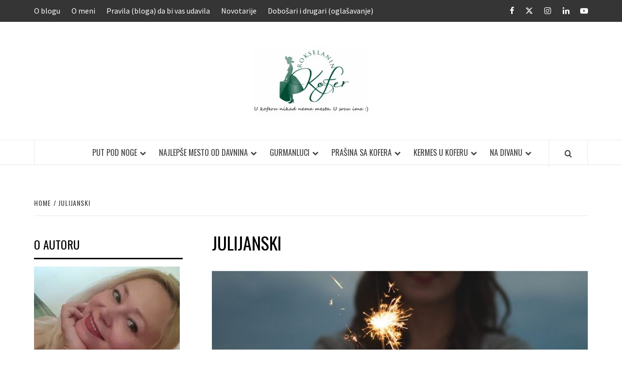

--- FILE ---
content_type: text/html; charset=UTF-8
request_url: https://www.rokselana.com/tag/julijanski/
body_size: 11088
content:
<!doctype html>
<html lang="sr-RS">
<head>
    <meta charset="UTF-8">
    <meta name="viewport" content="width=device-width, initial-scale=1">
    <link rel="profile" href="https://gmpg.org/xfn/11">

    <meta name='robots' content='index, follow, max-image-preview:large, max-snippet:-1, max-video-preview:-1' />

	<!-- This site is optimized with the Yoast SEO plugin v23.0 - https://yoast.com/wordpress/plugins/seo/ -->
	<title>julijanski Archives - Rokselanin kofer</title>
	<link rel="canonical" href="https://www.rokselana.com/tag/julijanski/" />
	<meta property="og:locale" content="sr_RS" />
	<meta property="og:type" content="article" />
	<meta property="og:title" content="julijanski Archives - Rokselanin kofer" />
	<meta property="og:url" content="https://www.rokselana.com/tag/julijanski/" />
	<meta property="og:site_name" content="Rokselanin kofer" />
	<script type="application/ld+json" class="yoast-schema-graph">{"@context":"https://schema.org","@graph":[{"@type":"CollectionPage","@id":"https://www.rokselana.com/tag/julijanski/","url":"https://www.rokselana.com/tag/julijanski/","name":"julijanski Archives - Rokselanin kofer","isPartOf":{"@id":"https://www.rokselana.com/#website"},"primaryImageOfPage":{"@id":"https://www.rokselana.com/tag/julijanski/#primaryimage"},"image":{"@id":"https://www.rokselana.com/tag/julijanski/#primaryimage"},"thumbnailUrl":"https://www.rokselana.com/wp-content/uploads/2015/11/sparkler-677774_960_720.jpg","breadcrumb":{"@id":"https://www.rokselana.com/tag/julijanski/#breadcrumb"},"inLanguage":"sr-RS"},{"@type":"ImageObject","inLanguage":"sr-RS","@id":"https://www.rokselana.com/tag/julijanski/#primaryimage","url":"https://www.rokselana.com/wp-content/uploads/2015/11/sparkler-677774_960_720.jpg","contentUrl":"https://www.rokselana.com/wp-content/uploads/2015/11/sparkler-677774_960_720.jpg","width":960,"height":640},{"@type":"BreadcrumbList","@id":"https://www.rokselana.com/tag/julijanski/#breadcrumb","itemListElement":[{"@type":"ListItem","position":1,"name":"Home","item":"https://www.rokselana.com/"},{"@type":"ListItem","position":2,"name":"julijanski"}]},{"@type":"WebSite","@id":"https://www.rokselana.com/#website","url":"https://www.rokselana.com/","name":"Rokselanin kofer","description":"","potentialAction":[{"@type":"SearchAction","target":{"@type":"EntryPoint","urlTemplate":"https://www.rokselana.com/?s={search_term_string}"},"query-input":"required name=search_term_string"}],"inLanguage":"sr-RS"}]}</script>
	<!-- / Yoast SEO plugin. -->


<link rel='dns-prefetch' href='//stats.wp.com' />
<link rel='dns-prefetch' href='//fonts.googleapis.com' />
<link rel='dns-prefetch' href='//c0.wp.com' />
<link rel="alternate" type="application/rss+xml" title="Rokselanin kofer &raquo; dovod" href="https://www.rokselana.com/feed/" />
<link rel="alternate" type="application/rss+xml" title="Rokselanin kofer &raquo; dovod komentara" href="https://www.rokselana.com/comments/feed/" />
<link rel="alternate" type="application/rss+xml" title="Rokselanin kofer &raquo; dovod oznake julijanski" href="https://www.rokselana.com/tag/julijanski/feed/" />
<style id='wp-img-auto-sizes-contain-inline-css' type='text/css'>
img:is([sizes=auto i],[sizes^="auto," i]){contain-intrinsic-size:3000px 1500px}
/*# sourceURL=wp-img-auto-sizes-contain-inline-css */
</style>
<style id='wp-emoji-styles-inline-css' type='text/css'>

	img.wp-smiley, img.emoji {
		display: inline !important;
		border: none !important;
		box-shadow: none !important;
		height: 1em !important;
		width: 1em !important;
		margin: 0 0.07em !important;
		vertical-align: -0.1em !important;
		background: none !important;
		padding: 0 !important;
	}
/*# sourceURL=wp-emoji-styles-inline-css */
</style>
<style id='wp-block-library-inline-css' type='text/css'>
:root{--wp-block-synced-color:#7a00df;--wp-block-synced-color--rgb:122,0,223;--wp-bound-block-color:var(--wp-block-synced-color);--wp-editor-canvas-background:#ddd;--wp-admin-theme-color:#007cba;--wp-admin-theme-color--rgb:0,124,186;--wp-admin-theme-color-darker-10:#006ba1;--wp-admin-theme-color-darker-10--rgb:0,107,160.5;--wp-admin-theme-color-darker-20:#005a87;--wp-admin-theme-color-darker-20--rgb:0,90,135;--wp-admin-border-width-focus:2px}@media (min-resolution:192dpi){:root{--wp-admin-border-width-focus:1.5px}}.wp-element-button{cursor:pointer}:root .has-very-light-gray-background-color{background-color:#eee}:root .has-very-dark-gray-background-color{background-color:#313131}:root .has-very-light-gray-color{color:#eee}:root .has-very-dark-gray-color{color:#313131}:root .has-vivid-green-cyan-to-vivid-cyan-blue-gradient-background{background:linear-gradient(135deg,#00d084,#0693e3)}:root .has-purple-crush-gradient-background{background:linear-gradient(135deg,#34e2e4,#4721fb 50%,#ab1dfe)}:root .has-hazy-dawn-gradient-background{background:linear-gradient(135deg,#faaca8,#dad0ec)}:root .has-subdued-olive-gradient-background{background:linear-gradient(135deg,#fafae1,#67a671)}:root .has-atomic-cream-gradient-background{background:linear-gradient(135deg,#fdd79a,#004a59)}:root .has-nightshade-gradient-background{background:linear-gradient(135deg,#330968,#31cdcf)}:root .has-midnight-gradient-background{background:linear-gradient(135deg,#020381,#2874fc)}:root{--wp--preset--font-size--normal:16px;--wp--preset--font-size--huge:42px}.has-regular-font-size{font-size:1em}.has-larger-font-size{font-size:2.625em}.has-normal-font-size{font-size:var(--wp--preset--font-size--normal)}.has-huge-font-size{font-size:var(--wp--preset--font-size--huge)}.has-text-align-center{text-align:center}.has-text-align-left{text-align:left}.has-text-align-right{text-align:right}.has-fit-text{white-space:nowrap!important}#end-resizable-editor-section{display:none}.aligncenter{clear:both}.items-justified-left{justify-content:flex-start}.items-justified-center{justify-content:center}.items-justified-right{justify-content:flex-end}.items-justified-space-between{justify-content:space-between}.screen-reader-text{border:0;clip-path:inset(50%);height:1px;margin:-1px;overflow:hidden;padding:0;position:absolute;width:1px;word-wrap:normal!important}.screen-reader-text:focus{background-color:#ddd;clip-path:none;color:#444;display:block;font-size:1em;height:auto;left:5px;line-height:normal;padding:15px 23px 14px;text-decoration:none;top:5px;width:auto;z-index:100000}html :where(.has-border-color){border-style:solid}html :where([style*=border-top-color]){border-top-style:solid}html :where([style*=border-right-color]){border-right-style:solid}html :where([style*=border-bottom-color]){border-bottom-style:solid}html :where([style*=border-left-color]){border-left-style:solid}html :where([style*=border-width]){border-style:solid}html :where([style*=border-top-width]){border-top-style:solid}html :where([style*=border-right-width]){border-right-style:solid}html :where([style*=border-bottom-width]){border-bottom-style:solid}html :where([style*=border-left-width]){border-left-style:solid}html :where(img[class*=wp-image-]){height:auto;max-width:100%}:where(figure){margin:0 0 1em}html :where(.is-position-sticky){--wp-admin--admin-bar--position-offset:var(--wp-admin--admin-bar--height,0px)}@media screen and (max-width:600px){html :where(.is-position-sticky){--wp-admin--admin-bar--position-offset:0px}}

/*# sourceURL=wp-block-library-inline-css */
</style><style id='global-styles-inline-css' type='text/css'>
:root{--wp--preset--aspect-ratio--square: 1;--wp--preset--aspect-ratio--4-3: 4/3;--wp--preset--aspect-ratio--3-4: 3/4;--wp--preset--aspect-ratio--3-2: 3/2;--wp--preset--aspect-ratio--2-3: 2/3;--wp--preset--aspect-ratio--16-9: 16/9;--wp--preset--aspect-ratio--9-16: 9/16;--wp--preset--color--black: #000000;--wp--preset--color--cyan-bluish-gray: #abb8c3;--wp--preset--color--white: #ffffff;--wp--preset--color--pale-pink: #f78da7;--wp--preset--color--vivid-red: #cf2e2e;--wp--preset--color--luminous-vivid-orange: #ff6900;--wp--preset--color--luminous-vivid-amber: #fcb900;--wp--preset--color--light-green-cyan: #7bdcb5;--wp--preset--color--vivid-green-cyan: #00d084;--wp--preset--color--pale-cyan-blue: #8ed1fc;--wp--preset--color--vivid-cyan-blue: #0693e3;--wp--preset--color--vivid-purple: #9b51e0;--wp--preset--gradient--vivid-cyan-blue-to-vivid-purple: linear-gradient(135deg,rgb(6,147,227) 0%,rgb(155,81,224) 100%);--wp--preset--gradient--light-green-cyan-to-vivid-green-cyan: linear-gradient(135deg,rgb(122,220,180) 0%,rgb(0,208,130) 100%);--wp--preset--gradient--luminous-vivid-amber-to-luminous-vivid-orange: linear-gradient(135deg,rgb(252,185,0) 0%,rgb(255,105,0) 100%);--wp--preset--gradient--luminous-vivid-orange-to-vivid-red: linear-gradient(135deg,rgb(255,105,0) 0%,rgb(207,46,46) 100%);--wp--preset--gradient--very-light-gray-to-cyan-bluish-gray: linear-gradient(135deg,rgb(238,238,238) 0%,rgb(169,184,195) 100%);--wp--preset--gradient--cool-to-warm-spectrum: linear-gradient(135deg,rgb(74,234,220) 0%,rgb(151,120,209) 20%,rgb(207,42,186) 40%,rgb(238,44,130) 60%,rgb(251,105,98) 80%,rgb(254,248,76) 100%);--wp--preset--gradient--blush-light-purple: linear-gradient(135deg,rgb(255,206,236) 0%,rgb(152,150,240) 100%);--wp--preset--gradient--blush-bordeaux: linear-gradient(135deg,rgb(254,205,165) 0%,rgb(254,45,45) 50%,rgb(107,0,62) 100%);--wp--preset--gradient--luminous-dusk: linear-gradient(135deg,rgb(255,203,112) 0%,rgb(199,81,192) 50%,rgb(65,88,208) 100%);--wp--preset--gradient--pale-ocean: linear-gradient(135deg,rgb(255,245,203) 0%,rgb(182,227,212) 50%,rgb(51,167,181) 100%);--wp--preset--gradient--electric-grass: linear-gradient(135deg,rgb(202,248,128) 0%,rgb(113,206,126) 100%);--wp--preset--gradient--midnight: linear-gradient(135deg,rgb(2,3,129) 0%,rgb(40,116,252) 100%);--wp--preset--font-size--small: 13px;--wp--preset--font-size--medium: 20px;--wp--preset--font-size--large: 36px;--wp--preset--font-size--x-large: 42px;--wp--preset--spacing--20: 0.44rem;--wp--preset--spacing--30: 0.67rem;--wp--preset--spacing--40: 1rem;--wp--preset--spacing--50: 1.5rem;--wp--preset--spacing--60: 2.25rem;--wp--preset--spacing--70: 3.38rem;--wp--preset--spacing--80: 5.06rem;--wp--preset--shadow--natural: 6px 6px 9px rgba(0, 0, 0, 0.2);--wp--preset--shadow--deep: 12px 12px 50px rgba(0, 0, 0, 0.4);--wp--preset--shadow--sharp: 6px 6px 0px rgba(0, 0, 0, 0.2);--wp--preset--shadow--outlined: 6px 6px 0px -3px rgb(255, 255, 255), 6px 6px rgb(0, 0, 0);--wp--preset--shadow--crisp: 6px 6px 0px rgb(0, 0, 0);}:root :where(.is-layout-flow) > :first-child{margin-block-start: 0;}:root :where(.is-layout-flow) > :last-child{margin-block-end: 0;}:root :where(.is-layout-flow) > *{margin-block-start: 24px;margin-block-end: 0;}:root :where(.is-layout-constrained) > :first-child{margin-block-start: 0;}:root :where(.is-layout-constrained) > :last-child{margin-block-end: 0;}:root :where(.is-layout-constrained) > *{margin-block-start: 24px;margin-block-end: 0;}:root :where(.is-layout-flex){gap: 24px;}:root :where(.is-layout-grid){gap: 24px;}body .is-layout-flex{display: flex;}.is-layout-flex{flex-wrap: wrap;align-items: center;}.is-layout-flex > :is(*, div){margin: 0;}body .is-layout-grid{display: grid;}.is-layout-grid > :is(*, div){margin: 0;}.has-black-color{color: var(--wp--preset--color--black) !important;}.has-cyan-bluish-gray-color{color: var(--wp--preset--color--cyan-bluish-gray) !important;}.has-white-color{color: var(--wp--preset--color--white) !important;}.has-pale-pink-color{color: var(--wp--preset--color--pale-pink) !important;}.has-vivid-red-color{color: var(--wp--preset--color--vivid-red) !important;}.has-luminous-vivid-orange-color{color: var(--wp--preset--color--luminous-vivid-orange) !important;}.has-luminous-vivid-amber-color{color: var(--wp--preset--color--luminous-vivid-amber) !important;}.has-light-green-cyan-color{color: var(--wp--preset--color--light-green-cyan) !important;}.has-vivid-green-cyan-color{color: var(--wp--preset--color--vivid-green-cyan) !important;}.has-pale-cyan-blue-color{color: var(--wp--preset--color--pale-cyan-blue) !important;}.has-vivid-cyan-blue-color{color: var(--wp--preset--color--vivid-cyan-blue) !important;}.has-vivid-purple-color{color: var(--wp--preset--color--vivid-purple) !important;}.has-black-background-color{background-color: var(--wp--preset--color--black) !important;}.has-cyan-bluish-gray-background-color{background-color: var(--wp--preset--color--cyan-bluish-gray) !important;}.has-white-background-color{background-color: var(--wp--preset--color--white) !important;}.has-pale-pink-background-color{background-color: var(--wp--preset--color--pale-pink) !important;}.has-vivid-red-background-color{background-color: var(--wp--preset--color--vivid-red) !important;}.has-luminous-vivid-orange-background-color{background-color: var(--wp--preset--color--luminous-vivid-orange) !important;}.has-luminous-vivid-amber-background-color{background-color: var(--wp--preset--color--luminous-vivid-amber) !important;}.has-light-green-cyan-background-color{background-color: var(--wp--preset--color--light-green-cyan) !important;}.has-vivid-green-cyan-background-color{background-color: var(--wp--preset--color--vivid-green-cyan) !important;}.has-pale-cyan-blue-background-color{background-color: var(--wp--preset--color--pale-cyan-blue) !important;}.has-vivid-cyan-blue-background-color{background-color: var(--wp--preset--color--vivid-cyan-blue) !important;}.has-vivid-purple-background-color{background-color: var(--wp--preset--color--vivid-purple) !important;}.has-black-border-color{border-color: var(--wp--preset--color--black) !important;}.has-cyan-bluish-gray-border-color{border-color: var(--wp--preset--color--cyan-bluish-gray) !important;}.has-white-border-color{border-color: var(--wp--preset--color--white) !important;}.has-pale-pink-border-color{border-color: var(--wp--preset--color--pale-pink) !important;}.has-vivid-red-border-color{border-color: var(--wp--preset--color--vivid-red) !important;}.has-luminous-vivid-orange-border-color{border-color: var(--wp--preset--color--luminous-vivid-orange) !important;}.has-luminous-vivid-amber-border-color{border-color: var(--wp--preset--color--luminous-vivid-amber) !important;}.has-light-green-cyan-border-color{border-color: var(--wp--preset--color--light-green-cyan) !important;}.has-vivid-green-cyan-border-color{border-color: var(--wp--preset--color--vivid-green-cyan) !important;}.has-pale-cyan-blue-border-color{border-color: var(--wp--preset--color--pale-cyan-blue) !important;}.has-vivid-cyan-blue-border-color{border-color: var(--wp--preset--color--vivid-cyan-blue) !important;}.has-vivid-purple-border-color{border-color: var(--wp--preset--color--vivid-purple) !important;}.has-vivid-cyan-blue-to-vivid-purple-gradient-background{background: var(--wp--preset--gradient--vivid-cyan-blue-to-vivid-purple) !important;}.has-light-green-cyan-to-vivid-green-cyan-gradient-background{background: var(--wp--preset--gradient--light-green-cyan-to-vivid-green-cyan) !important;}.has-luminous-vivid-amber-to-luminous-vivid-orange-gradient-background{background: var(--wp--preset--gradient--luminous-vivid-amber-to-luminous-vivid-orange) !important;}.has-luminous-vivid-orange-to-vivid-red-gradient-background{background: var(--wp--preset--gradient--luminous-vivid-orange-to-vivid-red) !important;}.has-very-light-gray-to-cyan-bluish-gray-gradient-background{background: var(--wp--preset--gradient--very-light-gray-to-cyan-bluish-gray) !important;}.has-cool-to-warm-spectrum-gradient-background{background: var(--wp--preset--gradient--cool-to-warm-spectrum) !important;}.has-blush-light-purple-gradient-background{background: var(--wp--preset--gradient--blush-light-purple) !important;}.has-blush-bordeaux-gradient-background{background: var(--wp--preset--gradient--blush-bordeaux) !important;}.has-luminous-dusk-gradient-background{background: var(--wp--preset--gradient--luminous-dusk) !important;}.has-pale-ocean-gradient-background{background: var(--wp--preset--gradient--pale-ocean) !important;}.has-electric-grass-gradient-background{background: var(--wp--preset--gradient--electric-grass) !important;}.has-midnight-gradient-background{background: var(--wp--preset--gradient--midnight) !important;}.has-small-font-size{font-size: var(--wp--preset--font-size--small) !important;}.has-medium-font-size{font-size: var(--wp--preset--font-size--medium) !important;}.has-large-font-size{font-size: var(--wp--preset--font-size--large) !important;}.has-x-large-font-size{font-size: var(--wp--preset--font-size--x-large) !important;}
/*# sourceURL=global-styles-inline-css */
</style>

<style id='classic-theme-styles-inline-css' type='text/css'>
/*! This file is auto-generated */
.wp-block-button__link{color:#fff;background-color:#32373c;border-radius:9999px;box-shadow:none;text-decoration:none;padding:calc(.667em + 2px) calc(1.333em + 2px);font-size:1.125em}.wp-block-file__button{background:#32373c;color:#fff;text-decoration:none}
/*# sourceURL=/wp-includes/css/classic-themes.min.css */
</style>
<link rel='stylesheet' id='contact-form-7-css' href='https://www.rokselana.com/wp-content/plugins/contact-form-7/includes/css/styles.css?ver=5.7.7' type='text/css' media='all' />
<link rel='stylesheet' id='aft-icons-css' href='https://www.rokselana.com/wp-content/themes/elegant-magazine/assets/icons/style.css?ver=6.9' type='text/css' media='all' />
<link rel='stylesheet' id='bootstrap-css' href='https://www.rokselana.com/wp-content/themes/elegant-magazine/assets/bootstrap/css/bootstrap.min.css?ver=6.9' type='text/css' media='all' />
<link rel='stylesheet' id='slick-css' href='https://www.rokselana.com/wp-content/themes/elegant-magazine/assets/slick/css/slick.min.css?ver=6.9' type='text/css' media='all' />
<link rel='stylesheet' id='sidr-css' href='https://www.rokselana.com/wp-content/themes/elegant-magazine/assets/sidr/css/jquery.sidr.dark.css?ver=6.9' type='text/css' media='all' />
<link rel='stylesheet' id='elegant-magazine-google-fonts-css' href='https://fonts.googleapis.com/css?family=Oswald:300,400,700|Source%20Sans%20Pro:400,400i,700,700i&#038;subset=latin,latin-ext' type='text/css' media='all' />
<link rel='stylesheet' id='elegant-magazine-style-css' href='https://www.rokselana.com/wp-content/themes/elegant-magazine/style.css?ver=6.9' type='text/css' media='all' />
<style id='elegant-magazine-style-inline-css' type='text/css'>


                .top-masthead {
        background: #353535;
        }
        .top-masthead-overlay{
        background: rgba(53,53,53,0.75);
        }
        
                .top-masthead, .top-masthead a {
        color: #ffffff;

        }

    
        .elementor-template-full-width .elementor-section.elementor-section-full_width > .elementor-container,
        .elementor-template-full-width .elementor-section.elementor-section-boxed > .elementor-container{
            max-width: 1570px;
        }
        
/*# sourceURL=elegant-magazine-style-inline-css */
</style>
<script type="text/javascript" src="https://c0.wp.com/c/6.9/wp-includes/js/jquery/jquery.min.js" id="jquery-core-js"></script>
<script type="text/javascript" src="https://c0.wp.com/c/6.9/wp-includes/js/jquery/jquery-migrate.min.js" id="jquery-migrate-js"></script>
<link rel="https://api.w.org/" href="https://www.rokselana.com/wp-json/" /><link rel="alternate" title="JSON" type="application/json" href="https://www.rokselana.com/wp-json/wp/v2/tags/2708" /><link rel="EditURI" type="application/rsd+xml" title="RSD" href="https://www.rokselana.com/xmlrpc.php?rsd" />
<meta name="generator" content="WordPress 6.9" />
	<style>img#wpstats{display:none}</style>
		        <style type="text/css">
                        .site-title,
            .site-description {
                position: absolute;
                clip: rect(1px, 1px, 1px, 1px);
            }

                    </style>
        <link rel="icon" href="https://www.rokselana.com/wp-content/uploads/2015/10/cropped-logo_1799516_web1-32x32.jpg" sizes="32x32" />
<link rel="icon" href="https://www.rokselana.com/wp-content/uploads/2015/10/cropped-logo_1799516_web1-192x192.jpg" sizes="192x192" />
<link rel="apple-touch-icon" href="https://www.rokselana.com/wp-content/uploads/2015/10/cropped-logo_1799516_web1-180x180.jpg" />
<meta name="msapplication-TileImage" content="https://www.rokselana.com/wp-content/uploads/2015/10/cropped-logo_1799516_web1-270x270.jpg" />
</head>

<body data-rsssl=1 class="archive tag tag-julijanski tag-2708 wp-custom-logo wp-embed-responsive wp-theme-elegant-magazine hfeed align-content-right disable-default-home-content">



<div id="page" class="site">
    <a class="skip-link screen-reader-text" href="#content">Skip to content</a>
            <div class="top-masthead ">
            <div class="container">
                <div class="row">
                                            <div class="col-xs-12 col-sm-12 col-md-8 device-center">
                                
                                <div class="top-navigation"><ul id="top-menu" class="menu"><li id="menu-item-106" class="menu-item menu-item-type-post_type menu-item-object-page menu-item-106"><a href="https://www.rokselana.com/o-blogu/">O blogu</a></li>
<li id="menu-item-105" class="menu-item menu-item-type-post_type menu-item-object-page menu-item-105"><a href="https://www.rokselana.com/o-meni/">O meni</a></li>
<li id="menu-item-104" class="menu-item menu-item-type-post_type menu-item-object-page menu-item-104"><a href="https://www.rokselana.com/pravila-bloga-da-bi-vas-udavila/">Pravila (bloga) da bi vas udavila</a></li>
<li id="menu-item-1021" class="menu-item menu-item-type-post_type menu-item-object-page menu-item-1021"><a href="https://www.rokselana.com/novotarije/">Novotarije</a></li>
<li id="menu-item-10513" class="menu-item menu-item-type-post_type menu-item-object-page menu-item-10513"><a href="https://www.rokselana.com/dobosari-i-drugari-oglasavanje-i-saradnja/">Dobošari i drugari (oglašavanje)</a></li>
</ul></div>                        </div>
                                                                <div class="col-xs-12 col-sm-12 col-md-4 pull-right">
                            <div class="social-navigation"><ul id="social-menu" class="menu"><li id="menu-item-48" class="menu-item menu-item-type-custom menu-item-object-custom menu-item-48"><a href="https://www.facebook.com/rokselaninkofer"><span class="screen-reader-text">Facebook</span></a></li>
<li id="menu-item-49" class="menu-item menu-item-type-custom menu-item-object-custom menu-item-49"><a href="https://twitter.com/Rokselana"><span class="screen-reader-text">Twitter</span></a></li>
<li id="menu-item-50" class="menu-item menu-item-type-custom menu-item-object-custom menu-item-50"><a href="https://instagram.com/rokselana"><span class="screen-reader-text">Instagram</span></a></li>
<li id="menu-item-51" class="menu-item menu-item-type-custom menu-item-object-custom menu-item-51"><a href="http://rs.linkedin.com/in/rokselana"><span class="screen-reader-text">LinkedIn</span></a></li>
<li id="menu-item-54" class="menu-item menu-item-type-custom menu-item-object-custom menu-item-54"><a href="https://www.youtube.com/channel/UCJxXCjmi57M9x8YJX15doIA" title="Rokselanin vlog"><span class="screen-reader-text">YouTube</span></a></li>
</ul></div>                        </div>
                                    </div>
            </div>
        </div> <!--    Topbar Ends-->
        <header id="masthead" class="site-header">
                <div class="masthead-banner " data-background="">
            <div class="container">
                <div class="row">
                    <div class="col-md-12">
                        <div class="site-branding">
                            <a href="https://www.rokselana.com/" class="custom-logo-link" rel="home"><picture class="custom-logo" decoding="async">
<source type="image/webp" srcset="https://www.rokselana.com/wp-content/uploads/2018/04/cropped-cropped-rokselana-logo-text-2.png.webp"/>
<img width="240" height="143" src="https://www.rokselana.com/wp-content/uploads/2018/04/cropped-cropped-rokselana-logo-text-2.png" alt="Rokselanin kofer" decoding="async"/>
</picture>
</a>                                <p class="site-title font-family-1">
                                    <a href="https://www.rokselana.com/" rel="home">Rokselanin kofer</a>
                                </p>
                            
                                                    </div>
                    </div>
                </div>
            </div>
        </div>
        <nav id="site-navigation" class="main-navigation">
            <div class="container">
                <div class="row">
                    <div class="col-md-12">
                        <div class="navigation-container">
                                                        <span class="af-search-click icon-search">
                                <a href="#"><i class="fa fa-search"></i></a>
                            </span>
                            <button class="toggle-menu" aria-controls="primary-menu">
                                <span class="screen-reader-text">Primary Menu</span>
                                 <i class="ham"></i>
                            </button>
                            <div class="menu main-menu"><ul id="primary-menu" class="menu"><li id="menu-item-76" class="menu-item menu-item-type-taxonomy menu-item-object-category menu-item-has-children menu-item-76"><a href="https://www.rokselana.com/put-pod-noge/">Put pod noge</a>
<ul class="sub-menu">
	<li id="menu-item-13352" class="menu-item menu-item-type-taxonomy menu-item-object-category menu-item-13352"><a href="https://www.rokselana.com/put-pod-noge/kojekude-po-srbiji/">Kojekude po Srbiji</a></li>
	<li id="menu-item-13353" class="menu-item menu-item-type-taxonomy menu-item-object-category menu-item-13353"><a href="https://www.rokselana.com/put-pod-noge/kompas/">Kompas</a></li>
</ul>
</li>
<li id="menu-item-73" class="menu-item menu-item-type-taxonomy menu-item-object-category menu-item-has-children menu-item-73"><a href="https://www.rokselana.com/najlepse-mesto-od-davnina/">Najlepše mesto od davnina</a>
<ul class="sub-menu">
	<li id="menu-item-13355" class="menu-item menu-item-type-taxonomy menu-item-object-category menu-item-13355"><a href="https://www.rokselana.com/najlepse-mesto-od-davnina/beogradski-kredenac/">Beogradski kredenac</a></li>
	<li id="menu-item-13356" class="menu-item menu-item-type-taxonomy menu-item-object-category menu-item-13356"><a href="https://www.rokselana.com/najlepse-mesto-od-davnina/zemunska-kaldrma/">Zemunska kaldrma</a></li>
</ul>
</li>
<li id="menu-item-74" class="menu-item menu-item-type-taxonomy menu-item-object-category menu-item-has-children menu-item-74"><a href="https://www.rokselana.com/gurmanluci/">Gurmanluci</a>
<ul class="sub-menu">
	<li id="menu-item-13357" class="menu-item menu-item-type-taxonomy menu-item-object-category menu-item-13357"><a href="https://www.rokselana.com/gurmanluci/kutak-za-sladokusce/">Kutak za sladokusce</a></li>
	<li id="menu-item-13358" class="menu-item menu-item-type-taxonomy menu-item-object-category menu-item-13358"><a href="https://www.rokselana.com/gurmanluci/reci-zdravo/">Reci zdravo</a></li>
	<li id="menu-item-13359" class="menu-item menu-item-type-taxonomy menu-item-object-category menu-item-13359"><a href="https://www.rokselana.com/gurmanluci/vajat/">Vajat</a></li>
</ul>
</li>
<li id="menu-item-75" class="menu-item menu-item-type-taxonomy menu-item-object-category menu-item-has-children menu-item-75"><a href="https://www.rokselana.com/prasina-sa-kofera/">Prašina sa kofera</a>
<ul class="sub-menu">
	<li id="menu-item-13360" class="menu-item menu-item-type-taxonomy menu-item-object-category menu-item-13360"><a href="https://www.rokselana.com/prasina-sa-kofera/bajoslovlje/">Bajoslovlje</a></li>
	<li id="menu-item-13361" class="menu-item menu-item-type-taxonomy menu-item-object-category menu-item-13361"><a href="https://www.rokselana.com/prasina-sa-kofera/portis/">Portiš</a></li>
	<li id="menu-item-13362" class="menu-item menu-item-type-taxonomy menu-item-object-category menu-item-13362"><a href="https://www.rokselana.com/prasina-sa-kofera/tropar/">Tropar</a></li>
	<li id="menu-item-13363" class="menu-item menu-item-type-taxonomy menu-item-object-category menu-item-13363"><a href="https://www.rokselana.com/prasina-sa-kofera/vreme-za-asikovanje/">Vreme za ašikovanje</a></li>
</ul>
</li>
<li id="menu-item-77" class="menu-item menu-item-type-taxonomy menu-item-object-category menu-item-has-children menu-item-77"><a href="https://www.rokselana.com/kermes-u-koferu/">Kermes u koferu</a>
<ul class="sub-menu">
	<li id="menu-item-13364" class="menu-item menu-item-type-taxonomy menu-item-object-category menu-item-13364"><a href="https://www.rokselana.com/kermes-u-koferu/andrmolje/">Andrmolje</a></li>
	<li id="menu-item-13365" class="menu-item menu-item-type-taxonomy menu-item-object-category menu-item-13365"><a href="https://www.rokselana.com/kermes-u-koferu/biblioteka/">Biblioteka</a></li>
	<li id="menu-item-13367" class="menu-item menu-item-type-taxonomy menu-item-object-category menu-item-13367"><a href="https://www.rokselana.com/kermes-u-koferu/pajacevo-blago/">Pajačevo blago</a></li>
	<li id="menu-item-13368" class="menu-item menu-item-type-taxonomy menu-item-object-category menu-item-13368"><a href="https://www.rokselana.com/kermes-u-koferu/zazubice/">Zazubice</a></li>
	<li id="menu-item-13369" class="menu-item menu-item-type-taxonomy menu-item-object-category menu-item-13369"><a href="https://www.rokselana.com/od-popa-usi/">Od popa uši</a></li>
	<li id="menu-item-13366" class="menu-item menu-item-type-taxonomy menu-item-object-category menu-item-13366"><a href="https://www.rokselana.com/kermes-u-koferu/blogvlog/">BlogVlog</a></li>
</ul>
</li>
<li id="menu-item-1188" class="menu-item menu-item-type-post_type menu-item-object-page menu-item-has-children menu-item-1188"><a href="https://www.rokselana.com/na-divanu/">Na divanu</a>
<ul class="sub-menu">
	<li id="menu-item-13370" class="menu-item menu-item-type-taxonomy menu-item-object-category menu-item-13370"><a href="https://www.rokselana.com/na-divanu/igraliste-za-centavre/">Igralište za čentavre</a></li>
	<li id="menu-item-13371" class="menu-item menu-item-type-taxonomy menu-item-object-category menu-item-13371"><a href="https://www.rokselana.com/na-divanu/junaci-vremena-sadasnjeg/">Junaci vremena sadašnjeg</a></li>
</ul>
</li>
</ul></div>                        </div>
                    </div>
                </div>
            </div>
        </nav>
    </header>

    <div id="af-search-wrap">
        <div class="af-search-box table-block">
            <div class="table-block-child v-center text-center">
                <form role="search" method="get" class="search-form" action="https://www.rokselana.com/">
				<label>
					<span class="screen-reader-text">Pretraga za:</span>
					<input type="search" class="search-field" placeholder="Pretraga &hellip;" value="" name="s" />
				</label>
				<input type="submit" class="search-submit" value="Pretraži" />
			</form>            </div>
        </div>
        <div class="af-search-close af-search-click">
            <span></span>
            <span></span>
        </div>
    </div>

        <div id="content" class="site-content">
    

        <div class="em-breadcrumbs font-family-1">
            <div class="container">
                <div class="row">
                    <div class="col-sm-12">
                        <div role="navigation" aria-label="Breadcrumbs" class="breadcrumb-trail breadcrumbs" itemprop="breadcrumb"><ul class="trail-items" itemscope itemtype="http://schema.org/BreadcrumbList"><meta name="numberOfItems" content="2" /><meta name="itemListOrder" content="Ascending" /><li itemprop="itemListElement" itemscope itemtype="http://schema.org/ListItem" class="trail-item trail-begin"><a href="https://www.rokselana.com/" rel="home" itemprop="item"><span itemprop="name">Home</span></a><meta itemprop="position" content="1" /></li><li itemprop="itemListElement" itemscope itemtype="http://schema.org/ListItem" class="trail-item trail-end"><a href="https://www.rokselana.com/tag/julijanski/" itemprop="item"><span itemprop="name">julijanski</span></a><meta itemprop="position" content="2" /></li></ul></div>                    </div>
                </div>
            </div>
        </div>


   
    <div id="primary" class="content-area">
        <main id="main" class="site-main">

            
                <header class="header-title-wrapper">
                    <h1 class="page-title">julijanski</h1>                </header><!-- .header-title-wrapper -->

                        <article id="post-1509" class="post-1509 post type-post status-publish format-standard has-post-thumbnail hentry category-kermes-u-koferu category-pajacevo-blago category-prasina-sa-kofera tag-aglosaksonci tag-astronomska-godina tag-bic tag-blagovesti tag-bozic tag-britanci tag-brod tag-buducnost tag-covek tag-doba-paganstva tag-dolazak-proleca tag-egipcani tag-eter tag-etopljanski tag-fenicani tag-germani tag-germanska-plemena tag-grci tag-gregorijanski tag-grozd tag-grozde tag-holandani tag-iranski tag-januar tag-japanci tag-jelke tag-jesen tag-jevrejski tag-julijanski tag-julije-cezar tag-kalendar tag-kalendari tag-katolicke-zemlje tag-kineski tag-kinezi tag-kiribatska-linijska-ostrva tag-konopac tag-muhamedanski tag-nova-godina tag-numa-pompilije tag-obicaj tag-obicaji tag-obredi tag-paganska-nova-godina tag-papir tag-pepeo tag-persijanci tag-petarde tag-pice tag-pistolji tag-plan tag-plavokos-muskarac tag-pocetak tag-ponoc tag-potok tag-praznik tag-prica tag-pripreme-za-novu-godinu tag-priroda tag-proslava tag-proslava-nove-godine tag-proslave tag-prvi-januar tag-recept tag-reformirani-julijanski tag-reformisani-kalendar tag-revolucija tag-ridokos-muskarac tag-rimljani tag-rimski-zakon tag-rodaci tag-rog tag-rusi tag-ruski tag-sijamski tag-smeh tag-spanci tag-spisi tag-star-praznik tag-stari-grci tag-stari-rimljani tag-stari-sloveni tag-svajcarci tag-tamnokos-muskarac tag-trgovci tag-udovac tag-vatra tag-vavilonci tag-vazduh tag-voda tag-vreme tag-zelja tag-zelje tag-zemlja tag-zetva tag-zla-sreca">
            
<div class="entry-header-image-wrap full-post-block">
    <header class="entry-header">
                    <div class="post-thumbnail ">
                <a href="https://www.rokselana.com/proslava-nove-godine-kroz-vekove-i-teranje-zlih-duhova-u-ponoc/" aria-hidden="true">
                    <img width="640" height="427" src="https://www.rokselana.com/wp-content/uploads/2015/11/sparkler-677774_960_720.jpg" class="attachment-large size-large wp-post-image" alt="Proslava Nove godine kroz vekove i teranje zlih duhova u ponoć" decoding="async" fetchpriority="high" srcset="https://www.rokselana.com/wp-content/uploads/2015/11/sparkler-677774_960_720.jpg 960w, https://www.rokselana.com/wp-content/uploads/2015/11/sparkler-677774_960_720-300x200.jpg 300w, https://www.rokselana.com/wp-content/uploads/2015/11/sparkler-677774_960_720-768x512.jpg 768w, https://www.rokselana.com/wp-content/uploads/2015/11/sparkler-677774_960_720-600x400.jpg 600w, https://www.rokselana.com/wp-content/uploads/2015/11/sparkler-677774_960_720-135x90.jpg 135w" sizes="(max-width: 640px) 100vw, 640px" />                </a>
            </div>

                <div class="header-details-wrapper">
            <div class="entry-header-details">
                                    <div class="figure-categories figure-categories-bg">
                                                <span class="cat-links"> <a href="https://www.rokselana.com/kermes-u-koferu/" rel="category tag">Kermes u koferu</a>&nbsp<a href="https://www.rokselana.com/kermes-u-koferu/pajacevo-blago/" rel="category tag">Pajačevo blago</a>&nbsp<a href="https://www.rokselana.com/prasina-sa-kofera/" rel="category tag">Prašina sa kofera</a></span>                    </div>
                
                <h2 class="entry-title"><a href="https://www.rokselana.com/proslava-nove-godine-kroz-vekove-i-teranje-zlih-duhova-u-ponoc/" rel="bookmark">Proslava Nove godine kroz vekove i teranje zlih duhova u ponoć</a>
                    </h2>                                    <div class="post-excerpt">
                        <p>Verovatno vam se već smučilo pitanje &#8222;A gde ćeš za Novu?&#8222;. Ili možda i nije,</p>
                    </div>


                                    <div class="post-item-metadata entry-meta">
                                <span class="item-metadata posts-author">
            <span class="">By</span>
                           <a href="https://www.rokselana.com/author/sultanija/">
                    sultanija                </a>
               </span>
        <span class="">/</span>
        <span class="item-metadata posts-date">
            30. novembar 2015.        </span>
                            </div>
                            </div>
        </div>
    </header>
</div>        <footer class="entry-footer">
                    </footer>
    </article>
    

                <div class="col col-ten">
                                    </div>
            
        </main><!-- #main -->
    </div><!-- #primary -->




<aside id="secondary" class="widget-area">
    <div class="theiaStickySidebar">
	    <div id="text-3" class="widget elegant-widget widget_text"><h2 class="widget-title widget-title-1"><span>O autoru</span></h2>			<div class="textwidget"><p><picture loading="lazy" decoding="async" class="alignnone size-medium wp-image-22535">
<source type="image/webp" srcset="https://www.rokselana.com/wp-content/uploads/2022/07/281150016_10159933609598607_5955054851499083634_n-300x300.jpg.webp 300w, https://www.rokselana.com/wp-content/uploads/2022/07/281150016_10159933609598607_5955054851499083634_n-1024x1024.jpg.webp 1024w, https://www.rokselana.com/wp-content/uploads/2022/07/281150016_10159933609598607_5955054851499083634_n-150x150.jpg.webp 150w, https://www.rokselana.com/wp-content/uploads/2022/07/281150016_10159933609598607_5955054851499083634_n-768x768.jpg.webp 768w, https://www.rokselana.com/wp-content/uploads/2022/07/281150016_10159933609598607_5955054851499083634_n-50x50.jpg.webp 50w, https://www.rokselana.com/wp-content/uploads/2022/07/281150016_10159933609598607_5955054851499083634_n.jpg.webp 1440w" sizes="auto, (max-width: 300px) 100vw, 300px"/>
<img loading="lazy" decoding="async" src="https://www.rokselana.com/wp-content/uploads/2022/07/281150016_10159933609598607_5955054851499083634_n-300x300.jpg" alt="" width="300" height="300" srcset="https://www.rokselana.com/wp-content/uploads/2022/07/281150016_10159933609598607_5955054851499083634_n-300x300.jpg 300w, https://www.rokselana.com/wp-content/uploads/2022/07/281150016_10159933609598607_5955054851499083634_n-1024x1024.jpg 1024w, https://www.rokselana.com/wp-content/uploads/2022/07/281150016_10159933609598607_5955054851499083634_n-150x150.jpg 150w, https://www.rokselana.com/wp-content/uploads/2022/07/281150016_10159933609598607_5955054851499083634_n-768x768.jpg 768w, https://www.rokselana.com/wp-content/uploads/2022/07/281150016_10159933609598607_5955054851499083634_n-50x50.jpg 50w, https://www.rokselana.com/wp-content/uploads/2022/07/281150016_10159933609598607_5955054851499083634_n.jpg 1440w" sizes="auto, (max-width: 300px) 100vw, 300px"/>
</picture>
</p>
<p>Nekadašnji novinar. Pisac u pokušaju. Hedonista. Turkofil čiji je pradeda ubio Turčina. Pomenuta u knjizi &#8222;Hamam Balkanija&#8220;. Ljubitelj istorije, putovanja, životinja, dobre klope. Psihijatrijske i životne teme me takođe zanimaju. O tome i pišem na ovom mom parčetu interneta.</p>
</div>
		</div><div id="search-2" class="widget elegant-widget widget_search"><form role="search" method="get" class="search-form" action="https://www.rokselana.com/">
				<label>
					<span class="screen-reader-text">Pretraga za:</span>
					<input type="search" class="search-field" placeholder="Pretraga &hellip;" value="" name="s" />
				</label>
				<input type="submit" class="search-submit" value="Pretraži" />
			</form></div>    </div>
</aside><!-- #secondary -->


</div>



<footer class="site-footer">
        <div class="primary-footer">
        <div class="container">
            <div class="row">
                <div class="col-sm-12">
                    <div class="row">
                                                            <div class="primary-footer-area footer-first-widgets-section col-md-4 col-sm-12">
                                    <section class="widget-area">
                                            <div id="text-7" class="widget elegant-widget widget_text">			<div class="textwidget"></div>
		</div>                                    </section>
                                </div>
                            
                        
                                            </div>
                </div>
            </div>
        </div>
    </div>
        <div class="footer-logo-branding">
        <div class="container">
            <div class="row">
                <div class="col-sm-12">
                    <div class="footer-logo">
                        <div class="site-branding">
                            <a href="https://www.rokselana.com/" class="custom-logo-link" rel="home"><picture class="custom-logo" decoding="async">
<source type="image/webp" srcset="https://www.rokselana.com/wp-content/uploads/2018/04/cropped-cropped-rokselana-logo-text-2.png.webp"/>
<img width="240" height="143" src="https://www.rokselana.com/wp-content/uploads/2018/04/cropped-cropped-rokselana-logo-text-2.png" alt="Rokselanin kofer" decoding="async"/>
</picture>
</a>                            <h3 class="site-title font-family-1">
                                <a href="https://www.rokselana.com/" rel="home">Rokselanin kofer</a>
                            </h3>
                                                    </div>
                    </div>
                </div>
            </div>
        </div>
    </div>
        <div class="secondary-footer">
        <div class="container">
            <div class="row">
                                    <div class="col-sm-6">
                        <div class="footer-nav-wrapper">
                        <div class="footer-navigation"><ul id="footer-menu" class="menu"><li id="menu-item-21167" class="menu-item menu-item-type-post_type menu-item-object-page menu-item-21167"><a href="https://www.rokselana.com/o-meni/">O meni</a></li>
<li id="menu-item-21168" class="menu-item menu-item-type-post_type menu-item-object-page menu-item-21168"><a href="https://www.rokselana.com/o-blogu/">O blogu</a></li>
</ul></div>                        </div>
                    </div>
                                                        <div class="col-sm-6">
                        <div class="footer-social-wrapper">
                            <div class="social-navigation"><ul id="social-menu" class="menu"><li class="menu-item menu-item-type-custom menu-item-object-custom menu-item-48"><a href="https://www.facebook.com/rokselaninkofer"><span class="screen-reader-text">Facebook</span></a></li>
<li class="menu-item menu-item-type-custom menu-item-object-custom menu-item-49"><a href="https://twitter.com/Rokselana"><span class="screen-reader-text">Twitter</span></a></li>
<li class="menu-item menu-item-type-custom menu-item-object-custom menu-item-50"><a href="https://instagram.com/rokselana"><span class="screen-reader-text">Instagram</span></a></li>
<li class="menu-item menu-item-type-custom menu-item-object-custom menu-item-51"><a href="http://rs.linkedin.com/in/rokselana"><span class="screen-reader-text">LinkedIn</span></a></li>
<li class="menu-item menu-item-type-custom menu-item-object-custom menu-item-54"><a href="https://www.youtube.com/channel/UCJxXCjmi57M9x8YJX15doIA" title="Rokselanin vlog"><span class="screen-reader-text">YouTube</span></a></li>
</ul></div>                        </div>
                    </div>
                            </div>
        </div>
    </div>
        <div class="site-info">
        <div class="container">
            <div class="row">
                <div class="col-sm-12">
                                                                Copyright ©2015-2023. Rokselana - All rights reserved.                                        <span class="sep"> | </span>
                    Theme: <a href="https://afthemes.com/products/elegant-magazine/">Elegant Magazine</a> by <a href="https://afthemes.com/">AF themes</a>.                </div>
            </div>
        </div>
    </div>
</footer>
</div>
<a id="scroll-up" class="secondary-color">
    <i class="fa fa-angle-up"></i>
</a>
<script type="speculationrules">
{"prefetch":[{"source":"document","where":{"and":[{"href_matches":"/*"},{"not":{"href_matches":["/wp-*.php","/wp-admin/*","/wp-content/uploads/*","/wp-content/*","/wp-content/plugins/*","/wp-content/themes/elegant-magazine/*","/*\\?(.+)"]}},{"not":{"selector_matches":"a[rel~=\"nofollow\"]"}},{"not":{"selector_matches":".no-prefetch, .no-prefetch a"}}]},"eagerness":"conservative"}]}
</script>
<script type="text/javascript" src="https://www.rokselana.com/wp-content/plugins/contact-form-7/includes/swv/js/index.js?ver=5.7.7" id="swv-js"></script>
<script type="text/javascript" id="contact-form-7-js-extra">
/* <![CDATA[ */
var wpcf7 = {"api":{"root":"https://www.rokselana.com/wp-json/","namespace":"contact-form-7/v1"}};
//# sourceURL=contact-form-7-js-extra
/* ]]> */
</script>
<script type="text/javascript" src="https://www.rokselana.com/wp-content/plugins/contact-form-7/includes/js/index.js?ver=5.7.7" id="contact-form-7-js"></script>
<script type="text/javascript" src="https://www.rokselana.com/wp-content/themes/elegant-magazine/js/navigation.js?ver=20151215" id="elegant-magazine-navigation-js"></script>
<script type="text/javascript" src="https://www.rokselana.com/wp-content/themes/elegant-magazine/js/skip-link-focus-fix.js?ver=20151215" id="elegant-magazine-skip-link-focus-fix-js"></script>
<script type="text/javascript" src="https://www.rokselana.com/wp-content/themes/elegant-magazine/assets/slick/js/slick.min.js?ver=6.9" id="slick-js"></script>
<script type="text/javascript" src="https://www.rokselana.com/wp-content/themes/elegant-magazine/assets/bootstrap/js/bootstrap.min.js?ver=6.9" id="bootstrap-js"></script>
<script type="text/javascript" src="https://www.rokselana.com/wp-content/themes/elegant-magazine/assets/sidr/js/jquery.sidr.min.js?ver=6.9" id="sidr-js"></script>
<script type="text/javascript" src="https://www.rokselana.com/wp-content/themes/elegant-magazine/assets/jquery-match-height/jquery.matchHeight.min.js?ver=6.9" id="matchheight-js"></script>
<script type="text/javascript" src="https://www.rokselana.com/wp-content/themes/elegant-magazine/lib/marquee/jquery.marquee.js?ver=6.9" id="marquee-js"></script>
<script type="text/javascript" src="https://www.rokselana.com/wp-content/themes/elegant-magazine/lib/theiaStickySidebar/theia-sticky-sidebar.min.js?ver=6.9" id="sticky-sidebar-js"></script>
<script type="text/javascript" src="https://www.rokselana.com/wp-content/themes/elegant-magazine/assets/script.js?ver=6.9" id="elegant-magazine-script-js"></script>
<script type="text/javascript" src="https://stats.wp.com/e-202603.js" id="jetpack-stats-js" data-wp-strategy="defer"></script>
<script type="text/javascript" id="jetpack-stats-js-after">
/* <![CDATA[ */
_stq = window._stq || [];
_stq.push([ "view", JSON.parse("{\"v\":\"ext\",\"blog\":\"88798489\",\"post\":\"0\",\"tz\":\"2\",\"srv\":\"www.rokselana.com\",\"j\":\"1:13.6\"}") ]);
_stq.push([ "clickTrackerInit", "88798489", "0" ]);
//# sourceURL=jetpack-stats-js-after
/* ]]> */
</script>
<script id="wp-emoji-settings" type="application/json">
{"baseUrl":"https://s.w.org/images/core/emoji/17.0.2/72x72/","ext":".png","svgUrl":"https://s.w.org/images/core/emoji/17.0.2/svg/","svgExt":".svg","source":{"concatemoji":"https://www.rokselana.com/wp-includes/js/wp-emoji-release.min.js?ver=6.9"}}
</script>
<script type="module">
/* <![CDATA[ */
/*! This file is auto-generated */
const a=JSON.parse(document.getElementById("wp-emoji-settings").textContent),o=(window._wpemojiSettings=a,"wpEmojiSettingsSupports"),s=["flag","emoji"];function i(e){try{var t={supportTests:e,timestamp:(new Date).valueOf()};sessionStorage.setItem(o,JSON.stringify(t))}catch(e){}}function c(e,t,n){e.clearRect(0,0,e.canvas.width,e.canvas.height),e.fillText(t,0,0);t=new Uint32Array(e.getImageData(0,0,e.canvas.width,e.canvas.height).data);e.clearRect(0,0,e.canvas.width,e.canvas.height),e.fillText(n,0,0);const a=new Uint32Array(e.getImageData(0,0,e.canvas.width,e.canvas.height).data);return t.every((e,t)=>e===a[t])}function p(e,t){e.clearRect(0,0,e.canvas.width,e.canvas.height),e.fillText(t,0,0);var n=e.getImageData(16,16,1,1);for(let e=0;e<n.data.length;e++)if(0!==n.data[e])return!1;return!0}function u(e,t,n,a){switch(t){case"flag":return n(e,"\ud83c\udff3\ufe0f\u200d\u26a7\ufe0f","\ud83c\udff3\ufe0f\u200b\u26a7\ufe0f")?!1:!n(e,"\ud83c\udde8\ud83c\uddf6","\ud83c\udde8\u200b\ud83c\uddf6")&&!n(e,"\ud83c\udff4\udb40\udc67\udb40\udc62\udb40\udc65\udb40\udc6e\udb40\udc67\udb40\udc7f","\ud83c\udff4\u200b\udb40\udc67\u200b\udb40\udc62\u200b\udb40\udc65\u200b\udb40\udc6e\u200b\udb40\udc67\u200b\udb40\udc7f");case"emoji":return!a(e,"\ud83e\u1fac8")}return!1}function f(e,t,n,a){let r;const o=(r="undefined"!=typeof WorkerGlobalScope&&self instanceof WorkerGlobalScope?new OffscreenCanvas(300,150):document.createElement("canvas")).getContext("2d",{willReadFrequently:!0}),s=(o.textBaseline="top",o.font="600 32px Arial",{});return e.forEach(e=>{s[e]=t(o,e,n,a)}),s}function r(e){var t=document.createElement("script");t.src=e,t.defer=!0,document.head.appendChild(t)}a.supports={everything:!0,everythingExceptFlag:!0},new Promise(t=>{let n=function(){try{var e=JSON.parse(sessionStorage.getItem(o));if("object"==typeof e&&"number"==typeof e.timestamp&&(new Date).valueOf()<e.timestamp+604800&&"object"==typeof e.supportTests)return e.supportTests}catch(e){}return null}();if(!n){if("undefined"!=typeof Worker&&"undefined"!=typeof OffscreenCanvas&&"undefined"!=typeof URL&&URL.createObjectURL&&"undefined"!=typeof Blob)try{var e="postMessage("+f.toString()+"("+[JSON.stringify(s),u.toString(),c.toString(),p.toString()].join(",")+"));",a=new Blob([e],{type:"text/javascript"});const r=new Worker(URL.createObjectURL(a),{name:"wpTestEmojiSupports"});return void(r.onmessage=e=>{i(n=e.data),r.terminate(),t(n)})}catch(e){}i(n=f(s,u,c,p))}t(n)}).then(e=>{for(const n in e)a.supports[n]=e[n],a.supports.everything=a.supports.everything&&a.supports[n],"flag"!==n&&(a.supports.everythingExceptFlag=a.supports.everythingExceptFlag&&a.supports[n]);var t;a.supports.everythingExceptFlag=a.supports.everythingExceptFlag&&!a.supports.flag,a.supports.everything||((t=a.source||{}).concatemoji?r(t.concatemoji):t.wpemoji&&t.twemoji&&(r(t.twemoji),r(t.wpemoji)))});
//# sourceURL=https://www.rokselana.com/wp-includes/js/wp-emoji-loader.min.js
/* ]]> */
</script>

</body>
</html>
